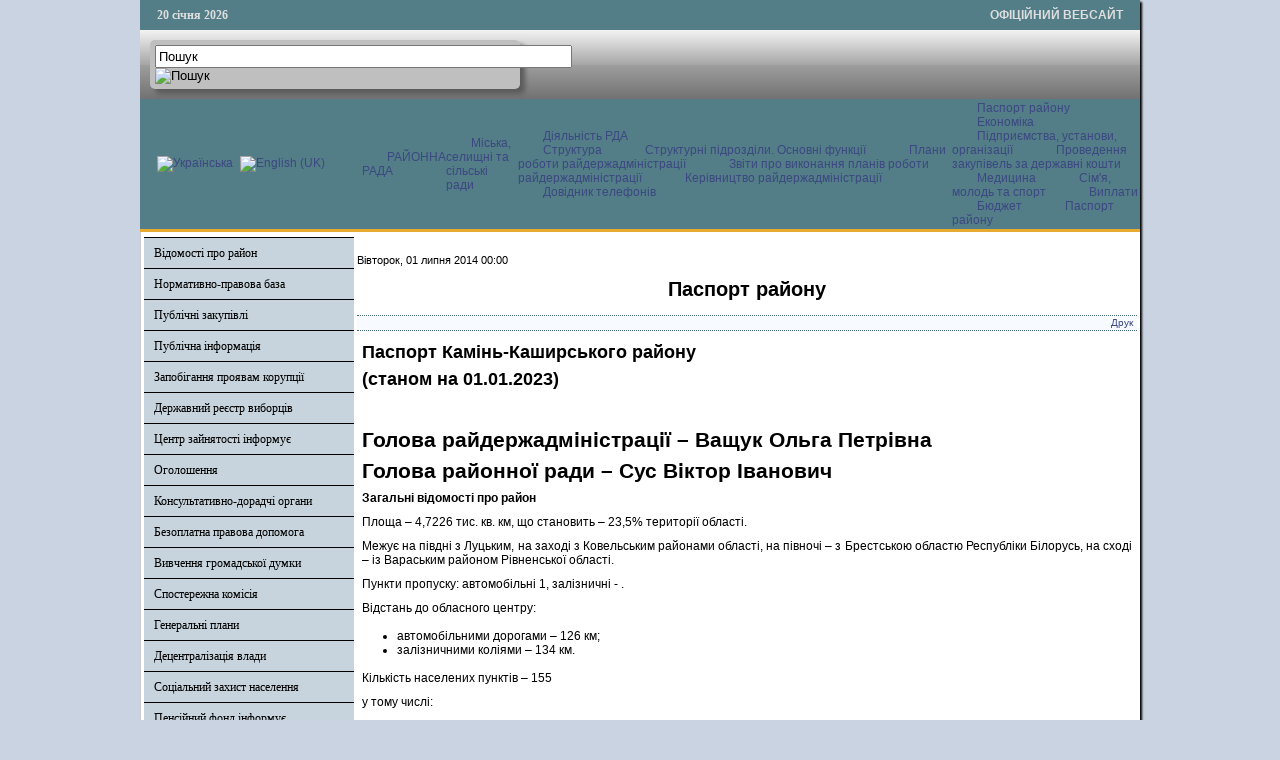

--- FILE ---
content_type: text/html; charset=utf-8
request_url: http://www.kamadm.gov.ua/pasport-raionu/pasport-raionu
body_size: 56843
content:

<!DOCTYPE html PUBLIC "-//W3C//DTD XHTML 1.0 Transitional//EN" "http://www.w3.org/TR/xhtml1/DTD/xhtml1-transitional.dtd">
<html prefix="og: http://ogp.me/ns#" xmlns="http://www.w3.org/1999/xhtml" xml:lang="uk-ua" lang="uk-ua" dir="ltr" >
<head>
      <base href="http://www.kamadm.gov.ua/pasport-raionu/pasport-raionu" />
  <meta http-equiv="content-type" content="text/html; charset=utf-8" />
  <meta name="title" content="Паспорт району" />
  <meta property="og:url" content="http://www.kamadm.gov.ua/pasport-raionu/pasport-raionu" />
  <meta property="og:title" content="Паспорт району" />
  <meta property="og:type" content="article" />
  <meta property="og:description" content="Паспорт Камінь-Каширського району (станом на 01.01.2023) Голова райдержадміністрації – Ващук Ольга Петрівна Голова районної ради – Сус Віктор Іванович..." />
  <meta name="description" content="Паспорт Камінь-Каширського району (станом на 01.01.2023) Голова райдержадміністрації – Ващук Ольга Петрівна Голова районної ради – Сус Віктор Іванович..." />
  <title>Паспорт району</title>
  <link rel="stylesheet" href="/media/k2/assets/css/magnific-popup.css?v2.7.1" type="text/css" />
  <link rel="stylesheet" href="/css/template.css" type="text/css" />
  <link rel="stylesheet" href="/media/mod_languages/css/template.css" type="text/css" />
  <script src="//ajax.googleapis.com/ajax/libs/jquery/1.7/jquery.min.js" type="text/javascript"></script>
  <script src="/media/k2/assets/js/jquery.magnific-popup.min.js?v2.7.1" type="text/javascript"></script>
  <script src="/media/k2/assets/js/k2.frontend.js?v2.7.1&amp;sitepath=/" type="text/javascript"></script>
  <script src="/media/system/js/mootools-core.js" type="text/javascript"></script>
  <script src="/media/system/js/core.js" type="text/javascript"></script>
  <script src="/media/system/js/mootools-more.js" type="text/javascript"></script>
  <script src="/js/ScrollSpy-yui-compressed.js" type="text/javascript"></script>
  <script src="/js/topofthepage.js" type="text/javascript"></script>
  <script src="/js/crawler.js" type="text/javascript"></script>
  <script src="/js/yahoo_2.0.0-b2.js" type="text/javascript"></script>
  <script src="/js/event_2.0.0-b2.js" type="text/javascript"></script>
  <script src="/js/dom_2.0.2-b3.js" type="text/javascript"></script>
  <script src="/js/animation_2.0.0-b3.js" type="text/javascript"></script>
  <script src="/js/script.js" type="text/javascript"></script>
  <script type="text/javascript">
window.plg_system_topofthepage_options = {"buttontext":"\u0414\u043e \u043f\u043e\u0447\u0430\u0442\u043a\u0443 \u0441\u0442\u043e\u0440\u0456\u043d\u043a\u0438","scrollspy":"200","styles":{"opacity":0,"position":"fixed","display":"block","bottom":"0px","right":"0px"},"topalways":false};
function addLoadEvent(func){if(typeof window.addEvent=='function'){window.addEvent('load',function(){func()});}else if(typeof window.onload!='function'){window.onload=func;}else{var oldonload=window.onload;window.onload=function(){if(oldonload){oldonload();}func();}}}addLoadEvent(function(){marqueeInit({uniqueid: 'myimgscrawler-1',style:{'width':'1000px','height':'70px','background':'#C7D4DD'},inc:1,mouse:'pause',direction:'right',valign:'top',moveatleast:1,neutral:50,savedirection:true});});
  </script>
  <link type='text/css' href='http://www.kamadm.gov.ua/modules/mod_swmenufree/styles/menu.css' rel='stylesheet' />
  <script type="text/javascript" src="http://www.kamadm.gov.ua/modules/mod_swmenufree/DropDownMenuX_Packed.js"></script>

    <link rel="stylesheet" href="/css/system.css" type="text/css" />
    <link rel="stylesheet" href="/css/general.css" type="text/css" />    
    <link rel="stylesheet" href="/css/template.css" type="text/css" />
   





<script type="text/javascript">
  var _gaq = _gaq || [];
  _gaq.push(['_setAccount', 'UA-53334742-1']);
  _gaq.push(['_trackPageview']);

  (function() {
    var ga = document.createElement('script'); ga.type = 'text/javascript'; ga.async = true;
    ga.src = ('https:' == document.location.protocol ? 'https://ssl' : 'http://www') + '.google-analytics.com/ga.js';
    var s = document.getElementsByTagName('script')[0]; s.parentNode.insertBefore(ga, s);
  })();
</script>

</head>
<body>
<div id="wrapper">
<table id="top">
<tbody>
<tr>
<td width='150' style="text-align: left;"><span id="date">20 січня 2026</span></td>
<td width='650'>

</td>
<td width='200' style="text-align: right;">
<span id="off">ОФІЦІЙНИЙ ВЕБСАЙТ</span>
</td>
</tr>
</tbody>
</table>
	

		<div id="search">
		
<div id="k2ModuleBox108" class="k2SearchBlock k2LiveSearchBlock">
	<form action="/pasport-raionu/pasport-raionu/itemlist/search" method="get" autocomplete="off" class="k2SearchBlockForm">

		<input type="text" value="Пошук" name="searchword" maxlength="50" size="50" alt="Пошук" class="inputbox" onblur="if(this.value=='') this.value='Пошук';" onfocus="if(this.value=='Пошук') this.value='';" />

						<input type="image" value="Пошук" class="button" onclick="this.form.searchword.focus();" src="/components/com_k2/images/fugue/search.png" />
												<input type="hidden" name="format" value="html" />
		<input type="hidden" name="t" value="" />
		<input type="hidden" name="tpl" value="search" />
					</form>

		<div class="k2LiveSearchResults"></div>
	</div>

	</div>
	
	
	<div>
		<a href="/index.php"  id="logo">
			<img src="/images/logo.jpg" width="1000px" height="152px" alt="" title="" />
		</a>
		<div class="clr"></div>
	</div>
	
	<table class="topnav" border="0" align="center" cellpadding="0" cellspacing="0">
		<tr>
			<td width="220">
					
			<table cellpadding="0" cellspacing="0" class="moduletable">
			<tr>
			<td>
				<div class="mod-languages">

	<ul class="lang-inline">
						<li class="lang-active" dir="ltr">
			<a href="/">
							<img src="/media/mod_languages/images/uk.gif" alt="Українська" title="Українська" />						</a>
			</li>
								<li class="" dir="ltr">
			<a href="/en/">
							<img src="/media/mod_languages/images/en.gif" alt="English (UK)" title="English (UK)" />						</a>
			</li>
				</ul>

</div>
			</td>
		</tr>
		</table>
	
	
				</td>
			<td width="780">
					<div id="nav">		
		<table  id="outertable" align="right" class="outer"><tr><td><div id="outerwrap">
<table cellspacing="0" border="0" cellpadding="0" id="swmenu" class="ddmx"  > 
<tr> 
<td class='item11'> 
<a href="/rayonna-rada" class="item1">РАЙОННА РАДА </a><div class="section" style="border:0 !important;display:none;"></div> 
</td> 
<td class='item11'> 
<a href="/selyshchni-silski-rady" class="item1">Міська, селищні та сільські ради</a><div class="section" style="border:0 !important;display:none;"></div> 
</td> 
<td class='item11'> 
<a href="javascript:void(0);" class="item1">Діяльність РДА </a><div class="section"  ><a href="/diialnist-rda/struktura" class="item2 first"  style="" >Структура</a>
<a href="/diialnist-rda/strukturni-pidrozdily-osnovni-funktsii" class="item2"  style="" >Структурні підрозділи. Основні функції </a>
<a href="/diialnist-rda/plany-roboty-raiderzhadministratsii" class="item2"  style="" >Плани роботи райдержадміністрації</a>
<a href="/diialnist-rda/zvity-pro-vykonannia-planiv-roboty-raiderzhadministratsii" class="item2"  style="" >Звіти про виконання планів роботи райдержадміністрації </a>
<a href="/diialnist-rda/kerivnytstvo-raiderzhadministratsii" class="item2"  style="" >Керівництво райдержадміністрації  </a>
<a href="/diialnist-rda/dovidnyk-telefoniv" class="item2 last"  style="" >Довідник телефонів</a>
</div></td> 
<td class='item11 last'> 
<a href="javascript:void(0);" class="item1 last">Паспорт району </a><div class="section"  ><a href="/pasport-raionu/ekonomika" class="item2 first"  style="" >Економіка</a>
<div class="section"  ><a href="/pasport-raionu/ekonomika/pidpryiemstva-ustanovy-orhanizatsii" class="item2 first"  style="" >Підприємства, установи, організації </a>
<a href="/pasport-raionu/ekonomika/provedennia-zakupivel-za-derzhavni-koshty" class="item2 last"  style="" >Проведення закупівель за державні кошти</a>
</div><a href="/pasport-raionu/medytsyna" class="item2"  style="" >Медицина </a>
<a href="/pasport-raionu/sim-ia-molod-ta-sport" class="item2"  style="" >Сім'я, молодь та спорт </a>
<a href="/pasport-raionu/vyplaty" class="item2"  style="" >Виплати </a>
<a href="/pasport-raionu/biudzhet" class="item2"  style="" >Бюджет </a>
<a href="/pasport-raionu/pasport-raionu" class="item2 last"  style="" >Паспорт району </a>
</div></td> 
</tr> 
</table></div></td></tr></table><hr style="display:block;clear:left;margin:-0.66em 0;visibility:hidden;" /> 
<script type="text/javascript">
<!--
function makemenu(){
var ddmx = new DropDownMenuX('swmenu');
ddmx.type = 'horizontal/left'; 
ddmx.delay.show = 0;
ddmx.iframename = 'ddmx';
ddmx.delay.hide = 304;
ddmx.effect = 'none';
ddmx.position.levelX.left = 0;
ddmx.position.levelX.top = 0;
ddmx.position.level1.left = 0;
ddmx.position.level1.top = 5; 
ddmx.fixIeSelectBoxBug = false;
ddmx.autoposition = false;
ddmx.activesub='' ;
ddmx.init(); 
}
if ( typeof window.addEventListener != "undefined" )
window.addEventListener( "load", makemenu, false );
else if ( typeof window.attachEvent != "undefined" ) { 
window.attachEvent( "onload", makemenu );
}
else {
if ( window.onload != null ) {
var oldOnload = window.onload;
window.onload = function ( e ) { 
oldOnload( e ); 
makemenu() 
} 
}  
else  { 
window.onload = makemenu();
} }
//--> 
</script>  
<script type="text/javascript">
<!--
//-->
</script>

	</div>
				</td>
		</tr>
	</table>
	
	
	
	
<table class="maincontent"  border="0" align="center" cellpadding="0" cellspacing="0">
          <tr>
                              <td valign="top" class="lcol">
                 <div class="leftrow">
                  			<div class="moduletable">
					
<dl class="accordion-menu">
			<dt class="a-m-t"><a  href="/vidomosti-pro-raion">Відомості про район </a></dt>
		<dd class="a-m-d ">
			<div class="bd">
				<ul class="ojaccordionmenu_yaho">
									<li class="oj-accord_li">
						<a  class="" href="/vidomosti-pro-raion/herb-ta-prapor">Герб та прапор</a>
					</li>
									<li class="oj-accord_li">
						<a  class="" href="/vidomosti-pro-raion/istorychna-dovidka">Історична довідка</a>
					</li>
								</ul>
			</div>
		</dd>
				<dt class="a-m-t"><a  href="/">Нормативно-правова база  </a></dt>
		<dd class="a-m-d ">
			<div class="bd">
				<ul class="ojaccordionmenu_yaho">
									<li class="oj-accord_li">
						<a  class="" href="/normatyvno-pravova-baza/rozporiadzhennia-holovy-raiderzhadministratsii">Розпорядження голови райдержадміністрації </a>
					</li>
									<li class="oj-accord_li">
						<a  class="" href="/normatyvno-pravova-baza/poriadok-oskarzhen-rozporiadzhen-holovy-raiderzhadministratsii">Порядок оскаржень розпоряджень голови райдержадміністрації </a>
					</li>
								</ul>
			</div>
		</dd>
				<dt class="a-m-t"><a  href="/rehuliatorna-polityka">Публічні закупівлі</a></dt>
		<dd class="a-m-d ">
			<div class="bd">
				<ul class="ojaccordionmenu_yaho">
									<li class="oj-accord_li">
						<a  class="" href="/rehuliatorna-polityka/reiestr-rehuliatornykh-aktiv">Прозорість і підзвітність</a>
					</li>
								</ul>
			</div>
		</dd>
					<li class="a-m-t"><a  href="/publichna-informatsiia">Публічна інформація</a></li>
						<li class="a-m-t"><a  href="/zapobihannia-proiavam-koruptsii">Запобігання проявам корупції </a></li>
						<li class="a-m-t"><a  href="/derzhavnyi-reiestr-vybortsiv">Державний реєстр виборців</a></li>
						<li class="a-m-t"><a  href="/zanyatist">Центр зайнятості інформує</a></li>
						<li class="a-m-t"><a  href="/oholoshennia">Оголошення</a></li>
						<li class="a-m-t"><a  href="/hromadska-rada">Консультативно-дорадчі органи</a></li>
					<dt class="a-m-t"><a  href="/upravlinnia-iustytsii-informuie">Безоплатна правова допомога</a></dt>
		<dd class="a-m-d ">
			<div class="bd">
				<ul class="ojaccordionmenu_yaho">
									<li class="oj-accord_li">
						<a  class="" href="/upravlinnia-iustytsii-informuie/upravlinnia-iustytsii-informuie">Управління юстиції інформує</a>
					</li>
									<li class="oj-accord_li">
						<a  class="" href="/upravlinnia-iustytsii-informuie/bezoplatna-pervynna-pravova-dopomoha">Безоплатна первинна правова допомога</a>
					</li>
								</ul>
			</div>
		</dd>
					<li class="a-m-t"><a  href="https://docs.google.com/forms/d/1KX4MXJL-x_mvshLHvcmbK7eiTHyCDCeVYnz1LJNoVcg/viewform?c=0&w=1">Вивчення громадської думки </a></li>
						<li class="a-m-t"><a  href="/pravove-zabezpechennia">Спостережна комісія</a></li>
						<li class="a-m-t"><a  href="/heneralni-plany">Генеральні плани</a></li>
						<li class="a-m-t"><a  href="/obhovorennya-zmin-do-konstytutsiyi-ukrayiny">Децентралізація влади</a></li>
						<li class="a-m-t"><a  href="/sotsialnyi-naselennia">Соціальний захист населення</a></li>
						<li class="a-m-t"><a  href="/pensiinyi-fond-informuie">Пенсійний фонд інформує</a></li>
						<li class="a-m-t"><a  href="/ochyshchennia-vlady">Очищення влади</a></li>
						<li class="a-m-t"><a  href="/zvernennia-hromadian">Звернення громадян</a></li>
						<li class="a-m-t"><a  href="/mistobudivni-umovy-ta-obmezhennia">Містобудівні умови та обмеження</a></li>
						<li class="a-m-t"><a  href="/covid-19">Інформація для ВПО</a></li>
			</dl>		</div>
			<div class="moduletable_cal">
					<h3>АРХІВ НОВИН</h3>
					
<div id="k2ModuleBox92" class="k2CalendarBlock _cal">
	<table class="calendar">
<tr>
<td class="calendarNavMonthPrev"><a class="calendarNavLink" href="/index.php?option=com_k2&amp;view=itemlist&amp;task=calendar&amp;month=12&amp;year=2025&amp;catid=24&amp;Itemid=294">&laquo;</a></td>
<td class="calendarCurrentMonth" colspan="5">Січень 2026</td>
<td class="calendarNavMonthNext"><a class="calendarNavLink" href="/index.php?option=com_k2&amp;view=itemlist&amp;task=calendar&amp;month=2&amp;year=2026&amp;catid=24&amp;Itemid=294">&raquo;</a></td>
</tr>
<tr>
<td class="calendarDayName" style="width:14%">Пн</td>
<td class="calendarDayName" style="width:14%">Вт</td>
<td class="calendarDayName" style="width:14%">Ср</td>
<td class="calendarDayName" style="width:14%">Чт</td>
<td class="calendarDayName" style="width:14%">Пт</td>
<td class="calendarDayName" style="width:14%">Сб</td>
<td class="calendarDayName" style="width:14%">Нд</td>
</tr>
<tr>
<td class="calendarDateEmpty">&nbsp;</td>
<td class="calendarDateEmpty">&nbsp;</td>
<td class="calendarDateEmpty">&nbsp;</td>
<td class="calendarDateLinked"><a href="/pasport-raionu/pasport-raionu/itemlist/date/2026/1/1?catid=24">1</a></td>
<td class="calendarDateLinked"><a href="/pasport-raionu/pasport-raionu/itemlist/date/2026/1/2?catid=24">2</a></td>
<td class="calendarDateLinked"><a href="/pasport-raionu/pasport-raionu/itemlist/date/2026/1/3?catid=24">3</a></td>
<td class="calendarDateLinked"><a href="/pasport-raionu/pasport-raionu/itemlist/date/2026/1/4?catid=24">4</a></td>
</tr>
<tr>
<td class="calendarDateLinked"><a href="/pasport-raionu/pasport-raionu/itemlist/date/2026/1/5?catid=24">5</a></td>
<td class="calendarDateLinked"><a href="/pasport-raionu/pasport-raionu/itemlist/date/2026/1/6?catid=24">6</a></td>
<td class="calendarDateLinked"><a href="/pasport-raionu/pasport-raionu/itemlist/date/2026/1/7?catid=24">7</a></td>
<td class="calendarDateLinked"><a href="/pasport-raionu/pasport-raionu/itemlist/date/2026/1/8?catid=24">8</a></td>
<td class="calendarDateLinked"><a href="/pasport-raionu/pasport-raionu/itemlist/date/2026/1/9?catid=24">9</a></td>
<td class="calendarDate">10</td>
<td class="calendarDateLinked"><a href="/pasport-raionu/pasport-raionu/itemlist/date/2026/1/11?catid=24">11</a></td>
</tr>
<tr>
<td class="calendarDateLinked"><a href="/pasport-raionu/pasport-raionu/itemlist/date/2026/1/12?catid=24">12</a></td>
<td class="calendarDateLinked"><a href="/pasport-raionu/pasport-raionu/itemlist/date/2026/1/13?catid=24">13</a></td>
<td class="calendarDateLinked"><a href="/pasport-raionu/pasport-raionu/itemlist/date/2026/1/14?catid=24">14</a></td>
<td class="calendarDateLinked"><a href="/pasport-raionu/pasport-raionu/itemlist/date/2026/1/15?catid=24">15</a></td>
<td class="calendarDateLinked"><a href="/pasport-raionu/pasport-raionu/itemlist/date/2026/1/16?catid=24">16</a></td>
<td class="calendarDateLinked"><a href="/pasport-raionu/pasport-raionu/itemlist/date/2026/1/17?catid=24">17</a></td>
<td class="calendarDateLinked"><a href="/pasport-raionu/pasport-raionu/itemlist/date/2026/1/18?catid=24">18</a></td>
</tr>
<tr>
<td class="calendarDateLinked"><a href="/pasport-raionu/pasport-raionu/itemlist/date/2026/1/19?catid=24">19</a></td>
<td class="calendarTodayLinked"><a href="/pasport-raionu/pasport-raionu/itemlist/date/2026/1/20?catid=24">20</a></td>
<td class="calendarDate">21</td>
<td class="calendarDate">22</td>
<td class="calendarDate">23</td>
<td class="calendarDate">24</td>
<td class="calendarDate">25</td>
</tr>
<tr>
<td class="calendarDate">26</td>
<td class="calendarDate">27</td>
<td class="calendarDate">28</td>
<td class="calendarDate">29</td>
<td class="calendarDate">30</td>
<td class="calendarDate">31</td>
<td class="calendarDateEmpty">&nbsp;</td>
</tr>
</table>
	<div class="clr"></div>
</div>
		</div>
			<div class="moduletable">
					
<div id="k2ModuleBox94" class="k2LoginBlock">
	<form action="/pasport-raionu/pasport-raionu" method="post" name="login" id="form-login">
		
	  <fieldset class="input">
	    <p id="form-login-username">
	      <label for="modlgn_username">Логін</label>
	      <input id="modlgn_username" type="text" name="username" class="inputbox" size="18" />
	    </p>
	    <p id="form-login-password">
	      <label for="modlgn_passwd">Пароль</label>
	      <input id="modlgn_passwd" type="password" name="password" class="inputbox" size="18" />
	    </p>
	    	    <p id="form-login-remember">
	      <label for="modlgn_remember">Залишатися на сайті</label>
	      <input id="modlgn_remember" type="checkbox" name="remember" class="inputbox" value="yes" />
	    </p>
	    
	    <input type="submit" name="Submit" class="button" value="Вхід" />
	  </fieldset>

	  <ul>
	    <li><a href="/zareiestruvatysia?view=reset">Забули пароль?</a></li>
	    <li><a href="/zareiestruvatysia?view=remind">Забули логін?</a></li>
	    	  </ul>

	  
	  <input type="hidden" name="option" value="com_users" />
	  <input type="hidden" name="task" value="user.login" />
	  <input type="hidden" name="return" value="aW5kZXgucGhwP0l0ZW1pZD0zMjc=" />
	  <input type="hidden" name="c24d797efd759c5307425a83546d717b" value="1" />	</form>
</div>
		</div>
			<div class="moduletable">
					

<div class="custom"  >
	<p><a href="https://howareu.com/" target="_blank" rel="noopener noreferrer"><img src="/photos/tu_yak.jpg" alt="tu yak" width="200" height="200" style="margin: 5px auto; display: block;" /></a></p></div>
		</div>
	                  
                 </div>
             </td>
<td class="bgline" ><img  src="/images/px.gif" alt="" width="7" border="0"/></td>
       
	
			  <td valign="top"  width="100%" >	
	
		<table width="100%"  border="0" cellspacing="0" cellpadding="0" style="border-top: 5px solid #ffffff;">


<div id="system-message-container">
</div>





         


<tr align="left" valign="top">
<td colspan="3" style="border-top: 3px solid #ffffff; padding: 3px;">
<div class="main">



<!-- Start K2 Item Layout -->
<span id="startOfPageId5"></span>

<div id="k2Container" class="itemView">

	<!-- Plugins: BeforeDisplay -->
	
	<!-- K2 Plugins: K2BeforeDisplay -->
	
	<div class="itemHeader">

		<!-- Date created -->
	<span class="itemDateCreated">
		Вівторок, 01 липня 2014 00:00	</span>
	
		<!-- Item title -->
	<h2 class="itemTitle">
		
		Паспорт району
			</h2>
	
	
	</div>

	<!-- Plugins: AfterDisplayTitle -->
	
	<!-- K2 Plugins: K2AfterDisplayTitle -->
	
		<div class="itemToolbar">
		<ul>
			
						<!-- Print Button -->
			<li>
				<a class="itemPrintLink" rel="nofollow" href="/pasport-raionu/pasport-raionu?tmpl=component&amp;print=1" onclick="window.open(this.href,'printWindow','width=900,height=600,location=no,menubar=no,resizable=yes,scrollbars=yes'); return false;">
					<span>Друк</span>
				</a>
			</li>
			
			
			
			
			
					</ul>
		<div class="clr"></div>
	</div>
	
	
	<div class="itemBody">

		<!-- Plugins: BeforeDisplayContent -->
		
		<!-- K2 Plugins: K2BeforeDisplayContent -->
		
		
		
		
				<!-- Item fulltext -->
		<div class="itemFullText">
			<h2>Паспорт Камінь-Каширського району</h2>
<h2>(станом на 01.01.2023)</h2>
<h1> </h1>
<h1>Голова райдержадміністрації – Ващук Ольга Петрівна</h1>
<h1>Голова районної ради – Сус Віктор Іванович</h1>
<p><strong>Загальні відомості</strong><strong> про район</strong></p>
<p>Площа – 4,7226 тис. кв. км, що становить – 23,5% території області.</p>
<p>Межує на півдні з Луцьким, на заході з Ковельським районами області, на півночі – з Брестською областю Республіки Білорусь, на сході – із Вараським районом Рівненської області.</p>
<p>Пункти пропуску: автомобільні 1, залізничні - .</p>
<p>Відстань до обласного центру:</p>
<ul>
<li>автомобільними дорогами – 126 км;</li>
<li>залізничними коліями – 134 км.</li>
</ul>
<p>Кількість населених пунктів – 155                                                                   </p>
<p>у тому числі:</p>
<p>   міст – 1                                                                                             </p>
<p>   селищ – 2                                                                 </p>
<p>   сіл – 152.                                                    </p>
<p>Кількість територіальних громад – 5</p>
<p>у тому числі:</p>
<p>   міських – 1</p>
<p>   селищних – 2</p>
<p>   сільських – 2.</p>
<p>Кількість старостинських округів – 49.</p>
<p>Чисельність населення станом на 01.01.2022 (постійне) – 131,563 тис. чол.</p>
<p><strong>Природні ресурси</strong></p>
<p>Кількість водних об’єктів:</p>
<p>   річки – 52,</p>
<p>   озера – 56,</p>
<p>   водосховища – 5,</p>
<p>   ставки – 54.</p>
<p>Структура земельного фонду:</p>
<p>   забудовані землі – 9509 га (що становить 2 % від загальної площі району),</p>
<p>   сільськогосподарські – 155931 га (33%),</p>
<p>   лісовкриті – 252837 га (53%),</p>
<p>   заболочені – 50810 га (11%),</p>
<p>   меліоровані – 89490 га (19%),</p>
<p>   інші – 6057 га (1%).</p>
<p>Корисні копалини (подати перелік: назва родовища та корисної копалини):</p>
<p>пісок, торф, сапропель, сіра глина, біла глина, бурштин</p>
<ul>
<li>розвідані родовища:</li>
</ul>
<p>сапропелеві відклади на 15 озерах : Сірче , Заболотське, Наболотське, Святе, Сошичне, Добре, Мочулине, Карасине, Качинське, Озюрко, Лука, Свиринець, Скоморь’є, Лісне, Охнич;</p>
<ul>
<li>родовища, що експлуатуються:</li>
</ul>
<p>родовище «Засвіття Ситнелюк», промислова розробка родовищ торфу, видобуток здійснює ДП «Волиньторф», спеціальний дозвіл на користування надрами № 785 від 13.02.1997р. дійсний до 13.02.2035р., в розробці;</p>
<p>родовище «Сойне», промислова розробка родовищ торфу, видобуток здійснює ДП «Волиньторф», спеціальний дозвіл на користування надрами № 810 від 04.03.1997р.дійсний до 04.03.2036р., в розробці;</p>
<p>родовище «Маневицьке - 1», бурштин, КП «Волиньприродресурс»    Волинської обласної ради, № 6172 від 02.02.2017р., дійсний до 02.02.2037р., розробка не проводиться;</p>
<p>родовище «Маневицьке - 2», бурштин, КП «Волиньприродресурс» Волинської обласної ради, № 6173 від 02.02.2017р., дійсний до 02.02.2037р., розробка не проводиться.</p>
<p>родовище Велике Болото, розробка родовищ торфу, КП «Волиньприродресурс» Волинської обласної ради, № 6176 від 02.02.2017р., дійсний до 02.02.2037р., дійсний;  </p>
<p>родовище Коза-Березина, розробка родовищ торфу, КП «Волиньприродресурс» Волинської обласної ради,  № 6177 від 02.02.2017р., дійсний до 02.02.2037р., дійсний, не розробляється;</p>
<p> родовище - Велике Багно, розробка родовищ торфу, КП    «Волиньприродресурс» Волинської обласної ради,  № 6178 від 02.02.2017р., дійсний до 02.02.2037р., дійсний, не розробляється.</p>
<p>Площа територій та об’єктів природно-заповідного фонду – 69235,15 га.</p>
<p><strong>Економічний потенціал</strong></p>
<p><strong><em>Сільське господарство</em></strong><em> (зазначити спеціалізацію/особливості району)</em></p>
<p>Кількість підприємств 33:</p>
<p>у тому числі</p>
<p>   ТОВ – 3,</p>
<p>   ПП – 2,</p>
<p>   ФГ – 10,</p>
<p>   ФОП-СФГ – 6.</p>
<p>Кількість кооперативів – 12.</p>
<p>Кількість особистих селянських господарств 34,7 тис.</p>
<p>Кількість суб’єктів господарювання, які займаються органічним виробництвом – ___ .</p>
<p>Площа сільськогосподарських угідь – 151424,11 га,</p>
<p>в тому числі</p>
<p>   рілля – 78212,78 га,</p>
<p>   сіножаті – 34513,71 га,</p>
<p>   пасовища – 37649,37 га,</p>
<p>   багаторічні насадження – 1048,25 га.</p>
<p><strong><em>Промисловість</em></strong> <em>(зазначити спеціалізацію/особливості району)</em></p>
<p><strong><em> </em></strong></p>
<p><strong><em> </em></strong></p>
<p><strong><em>Перелік найбільших промислових підприємств:</em></strong></p>
<table style="width: 98%;">
<tbody>
<tr>
<td style="width: 41%;">
<p><em> </em></p>
<p><em>Назва підприємства</em></p>
<p><em> </em></p>
</td>
<td style="width: 34%;">
<p><em>Спеціалізація</em></p>
</td>
<td style="width: 23%;">
<p><em>ПІБ керівника</em></p>
</td>
</tr>
<tr>
<td style="width: 41%;">
<p><em>Філія „Камінь-Каширське лісове господарство” </em></p>
<p><em> </em></p>
</td>
<td style="width: 34%;">
<p><em>Продукція лісозаготівель, деревообробки</em></p>
</td>
<td style="width: 23%;">
<p><em>Корецький Володимир Іванович</em></p>
</td>
</tr>
<tr>
<td style="width: 41%;">
<p><em>ТОВ „ДОФ-АРБО” </em></p>
<p><em>м. К-Каширський,</em></p>
<p><em> </em></p>
</td>
<td style="width: 34%;">
<p><em>Обробка деревини</em></p>
<p><em>та виробництва виробів з неї</em></p>
</td>
<td style="width: 23%;">
<p><em>Бусько Анатолій Федорович</em></p>
</td>
</tr>
<tr>
<td style="width: 41%;">
<p><em>ТОВ «Волинь ресурс 2016»</em></p>
<p><em> </em></p>
</td>
<td style="width: 34%;">
<p><em>Виробництво інших виробів із дерева</em></p>
</td>
<td style="width: 23%;">
<p><em>Баранчук Валентин Васильович</em></p>
</td>
</tr>
<tr>
<td style="width: 41%;">
<p><em>Філія «Любешівське</em></p>
<p><em>лісомисливське</em></p>
<p><em>господарство» </em></p>
</td>
<td style="width: 34%;">
<p><em>Продукція лісозаготівель, деревообробки</em></p>
</td>
<td style="width: 23%;">
<p><em>Павляшик Олег Валентинович</em></p>
</td>
</tr>
<tr>
<td style="width: 41%;">
<p><em>ТОВ «Сосна»</em></p>
<p><em> </em></p>
</td>
<td style="width: 34%;">
<p><em>виробництво м’яса</em></p>
</td>
<td style="width: 23%;">
<p><em>Питель Сергій Юхимович</em></p>
</td>
</tr>
<tr>
<td style="width: 41%;">
<p><em>Державне підприємство «Волиньторф»</em></p>
</td>
<td style="width: 34%;">
<p><em>Видобуток торфу, виробництво продуктів нафтоперероблення</em></p>
</td>
<td style="width: 23%;">
<p><em>Киричик Іван Миронович</em></p>
</td>
</tr>
<tr>
<td style="width: 41%;">
<p><em>Державне підприємство «Підприємство  ДКВС України</em></p>
<p><em>(№ 42)»</em></p>
</td>
<td style="width: 34%;">
<p><em>Виробництво меблів</em></p>
</td>
<td style="width: 23%;">
<p><em>Борис Дмитро Омелянович</em></p>
</td>
</tr>
<tr>
<td style="width: 41%;">
<p><em>Філія  «Маневицьке лісове господарство»</em></p>
<p><em> </em></p>
</td>
<td style="width: 34%;">
<p><em>Лісівництво та інша діяльність у лісовому господарстві</em></p>
</td>
<td style="width: 23%;">
<p><em>Радіон Володимир Олександрович</em></p>
</td>
</tr>
<tr>
<td style="width: 41%;">
<p><em>Філія «Городоць</em><em>ке лісове господарство»</em></p>
<p><em> </em></p>
</td>
<td style="width: 34%;">
<p><em>Лісівництво та інша діяльність у лісовому господарстві</em></p>
</td>
<td style="width: 23%;">
<p><em>Онищук Олександр Афонійович</em></p>
</td>
</tr>
</tbody>
</table>
<p>                               </p>
<p><strong>Доступ до послуг органів публічної влади</strong></p>
<p>Кількість центрів надання адміністративних послуг – 4.</p>
<p>         </p>
<p><strong>Освіта</strong> <em>(зазначити кількість закладів)</em></p>
<p>Заклади вищої освіти – -.</p>
<p>Заклади фахової передвищої освіти – 1.</p>
<p>Заклади професійної (професійно-технічної) освіти – 1.</p>
<p>Заклади загальної середньої освіти (початкові школи, гімназії, ліцеї) – 91.</p>
<p>Заклади дошкільної освіти – 67.</p>
<p>Заклади позашкільної освіти (будинки дитячої творчості/школяра, станції туристів/техніків, екологічні центри, малі академії наук) – 5.</p>
<p>Інклюзивно-ресурсні центри – 4.</p>
<p>Центри професійного розвитку педагогічних працівників – 3.                                                           </p>
<h1>Охорона здоров’я <em>(зазначити кількість закладів)</em></h1>
<h1>Лікарні – 3 .</h1>
<h1>Центри первинної медико-санітарної допомоги – 4.</h1>
<h1>Амбулаторії загальної практики сімейної медицини – 19.</h1>
<h1>Фельдшерсько-акушерські пункти (пункт тимчасового базування) – 80.</h1>
<h1> </h1>
<h1>Соціальний захист населення <em>(зазначити кількість закладів)</em></h1>
<h1>Комунальні надавачі/заклади соцпослуг – 4.</h1>
<h1>Недержавні надавачі послуг – -.</h1>
<h1>Благодійні фонди –7.</h1>
<h1> </h1>
<h1>Культура <em>(зазначити кількість закладів)</em></h1>
<h1>Музеї – 3 .</h1>
<h1>Бібліотеки – 102.</h1>
<h1>Установи клубного типу 114.</h1>
<h1>Мистецькі школи – 4.</h1>
<h1>Кінотеатри – - .</h1>
<h5> </h5>
<h1>Спорт та молодь <em>(зазначити кількість закладів)</em></h1>
<h1>Спортивні школи – 3.</h1>
<h1>Центри фізичного здоров’я населення «Спорт для всіх» – 1.</h1>
<h1>Молодіжні центри – 2.</h1>
<h1> </h1>
<h1> </h1>
<h1>Релігійна ситуація</h1>
<ol>
<li>Українська Православна Церква – 107 храмів.</li>
<li>Православна церква України – 18 храмів.</li>
<li>Євангельські християни - баптисти – 14 релігійних громад.</li>
<li>Незалежна громада Євангельських християн-баптистів – 4 релігійні громади.</li>
<li>Християни віри євангельської-п’ятидесятники – 49 релігійних громад.</li>
<li>Адвентисти сьомого дня – 3 релігійні громади.</li>
<li>Свідки Єгови – 3 релігійні громади.</li>
<li>Римо-католицька церква – 3 храми.</li>
<li>Церква Назарянина – 2 громади.</li>
</ol>
<h1> </h1>
<h1>Найактивніші громадські організації <em>(назва, керівник</em><em>)</em></h1>
<h1>1.     Громадська організація ветеранів АТО «Побратим» – Андрій Чурак.</h1>
<h1>2.     Воїни антитерористичної операції Любешівщини – Юрій Фесик.</h1>
<h1>3.     ГО «Маневицька районна організація ветеранів антитерористичної операції на Сході України» – Андрій Яцина</h1>
<h1>4.     Районне громадське об’єднання «Спілка Чорнобиль» – Лідія Бажинова.</h1>
<ol start="5">
<li>Маневицька районна добровільна громадська організація «Спілка Чорнобиль» – Григорій Бас.</li>
</ol>
<h1>6.     Районна спілка воїнів-афганців – Віктор Веремейчик.</h1>
<ol start="7">
<li>Районна організація Товариства Червоного Хреста – Лідія Банзерук.</li>
</ol>
<h1>8.     ВФСТ „Колос” – Руслан Бобко.</h1>
<ol start="9">
<li>Громадська організація осіб з інвалідністю «Довіра» – Наталія Шишолік.</li>
<li>Маневицька районна організація ветеранів війни і праці – Дмитро Фальковський.</li>
</ol>
<h1><em> </em></h1>
<h1>Найактивніші політичні сили<em> (назва, керівник)</em></h1>
<h1>1.      «Слуга Народу» – Анатолій Шевчик.</h1>
<h1>2.     «За майбутнє» – Ірина Констанкевич.</h1>
<h1>3.     ВО «Батьківщина» – Сергій Дмитрук.</h1>
<h1>4.     «Європейська Солідарність» – Інна Бігун.</h1>
<h1>5.     Українська Народна партія – Юрій Лук’янчук.</h1>
<h1>6.     «Аграрна партія України» – Ганна Бегаль.</h1>
<h1>7.     ВО «Свобода» – Руслан Бобко.</h1>
<h1><em>8.     </em>«Сила і честь» – Юрій Каденчук.</h1>
<h1><em> </em></h1>
<h1>Впливові люди<em> (ПІБ, місце роботи) </em></h1>
<ol>
<li>Бусько Анатолій Федорович – депутат Волинської обласної ради.</li>
<li>Філюк Анатолій Миколайович – депутат Волинської обласної ради.</li>
<li>Ніщик Сергій Анатолійович – депутат Волинської обласної ради.</li>
<li>Кирда Людмила Федорівна – депутат Волинської обласної ради.</li>
<li>Киричик Іван Миронович – депутат Волинської обласної ради.</li>
<li>Сус Віктор Іванович – голова районної ради.</li>
<li>Ващук Ольга Петрівна – голова Камінь-Каширської районної державної адміністрації.</li>
<li>Михалік Олександр Юрійович – перший заступник голови Камінь-Каширської районної державної адміністрації.</li>
<li>Куницький Юрій Степанович – заступник голови Камінь-Каширської районної державної адміністрації.</li>
<li>Подерня-Масюк Юлія Андріївна - заступник голови Камінь-Каширської районної державної адміністрації.</li>
<li>Пась Віктор Іванович – Камінь-Каширський міський голова.</li>
<li>Кух Олег Іванович - Любешівський селищний голова.</li>
<li>Гаврилюк Олександр Оксентійович – Маневицький селищний голова.</li>
<li>Волосюк Ігор Васильович – Сошичненський сільський голова.</li>
<li>Терещенко Ігор Ілліч – Прилісненський сільський голова.</li>
<li>Грицай Олександр Анатолійович – директор державного підприємства «СЛАП «Камінь-Каширськагроліс».</li>
<li>Корецький Володимир Іванович – директор державного підприємства «Камінь-Каширське лісове господарство».</li>
<li>Яцина Андрій Мар’янович – голова ГО «Маневицька  районна організація  ветеранів антитерористичної операції на Сході України», директор державного підприємства «Поліське лісове господарство», депутат селищної ради.</li>
<li>Радіон Володимир Олександрович – директор державного підприємства «Маневицьке лісове господарство».</li>
<li>Онищук Олександр Афонійович – директор державного підприємства «Городоцьке лісове господарство».</li>
<li>Павляшик Олег Валентинович – директор державного підприємства  «Любешівське лісомисливське господарство».</li>
<li>Фесик Володимир Григорович – директор державного підприємства «СЛАП «Любешівагроліс».</li>
<li>Єфімова Тетяна Михайлівна – Заслужений працівник в сфері послуг України, голова правління Камінь-Каширської районної спілки споживчих товариств.</li>
<li>Соловей Валерій Васильович – Заслужений лікар України, завідувач хірургічним відділенням комунального некомерційного підприємства «Камінь-Каширська центральна районна лікарня» Камінь-Каширської міської ради.</li>
<li>Борисюк Степан Юхимович – Заслужений працівник фізичної культури та спорту України.</li>
<li>Бегаль Олег Петрович – директор комунального некомерційного  підприємства «Маневицька багатопрофільна лікарня», депутат селищної ради.</li>
<li>Самчук Тетяна Миколаївна – директор комунального підприємства «Маневицький районний центр первинної медико-санітарної допомоги», депутат районної ради.</li>
<li>Корець Василь Трохимович – депутат районної ради.</li>
<li>Кравчук Петро Авксентійович – почесний громадянин селища Любешів.</li>
<li>Шоломицький Юрій Францович – директор ТзОВ «Любешівагро».</li>
<li>Чикида Марія Тимофіївна – керівник партійної організації «Аграрна партія України».</li>
<li>Бас Григорій Павлович – голова Маневицької районної добровільної  організації «Спілка Чорнобиль», директор територіального центру соціального обслуговування (надання соціальних послуг) Маневицької селищної ради.</li>
<li>Шишолік Наталія Володимирівна – голова громадської організації осіб з  інвалідністю  «Довіра».</li>
<li>Фальковський Дмитро Лукич – голова Маневицької районної організації ветеранів війни і праці.</li>
<li>Мицько Володимир Дмитрович – протоієрей, декан Камінь-Каширського району.</li>
<li>Шкара Анатолій Іванович – благочинний Люб’язівської округи УПЦ.</li>
<li>Поліщук Георгій Григорович – благочинний Любешівської округи УПЦ.</li>
<li>Устимчук Юрій Васильович – благочинний ПЦУ, митрофорний протоієрей благочинний Любешівського округу Православної церкви України.</li>
<li>Протоієрей Сергій Шемчук – настоятель Святовоскресенського храму смт Маневичі.</li>
<li>Отець Михайло Мельничук – настоятель храму мучениць Віри, Надії, Любові та  матері їх Софії (смт Маневичі) ПЦУ.</li>
</ol>
<h1>Цікаві відомості/факти про район</h1>
<h1>1196 рік – перша літописна згадка про Камінь-Каширський .</h1>
<h1>1940 рік – Камінь-Каширський став районним центром утвореного однойменного району.</h1>
<h1><em>Згідно з постановою Верховної Ради України від 17 липня 2020 року «Про утворення та ліквідацію районів» утворений Камінь-Каширський район з адміністративним центром у місті Камені-Каширському у складі територій Камінь-Каширської міської, Любешівської селищної, Маневицької селищної, Прилісненської сільської, Сошичненської сільської територіальних громад, затверджених Кабінетом Міністрів України.</em></h1>
<p>1484 рік<strong> – </strong>перша писемна згадка про Любешів.</p>
<p>1940 рік<strong> – </strong>утворено Любешівський район Волинської.</p>
<p>2017 рік – утворення Любешівської територіальної громади.</p>
<p>1100 рік – перша літописна згадка про населені пункти Маневиччини.</p>
<p>1940 рік<strong> – </strong>утворено Маневицький район Волинської області.</p>
<h1>1992 рік – Маневичі зустріло своє перше століття.</h1>
<h1> </h1>
<h1>Проблемні питання та пропозиції їх вирішення (2-3 проблеми)</h1>
<ol>
<li>Ремонт доріг в районному центрі і селах району.</li>
<li>Потреба у електрифікації новозбудованих вулиць в населених пунктах району.</li>
<li>Покращення водопостачання міста Камінь-Каширський.</li>
<li>Оновлення системи водовідведення і каналізації міста Камінь-Каширський.</li>
<li>Завершення будівництва школи в селі Стобихівка Камінь-Каширського району. </li>
<li>Реконструкція дитячого навчального закладу в с. Бузаки, Камінь-Каширського району.</li>
<li>Створення відділення гемодіалізу при Комунальному некомерційному підприємстві «Любешівська багатопрофільна лікарня» Любешівської селищної ради».</li>
<li>Капітальний ремонт частини існуючого внутрішнього приміщення другого поверху Бірківського закладу дошкільної освіти «Ясла-садок «Сонечко» на вул. Поліська, 69 села Бірки Камінь-Каширського району.</li>
<li>Капітальний ремонт частини покрівлі філії Центру культури та дозвілля Любешівської селищної ради на вул. Малієвського, 89 села Залаззя Камінь-Каширського району.</li>
</ol>
<p> </p>		</div>
		
		
		<div class="clr"></div>

		
				<div class="itemContentFooter">

						<!-- Item Hits -->
			<span class="itemHits">
				Переглядів <b>26668</b> 			</span>
			
						<!-- Item date modified -->
			<span class="itemDateModified">
				Останнє редагування П'ятниця, 24 березня 2023 10:46			</span>
			
			<div class="clr"></div>
		</div>
		
		<!-- Plugins: AfterDisplayContent -->
		
		<!-- K2 Plugins: K2AfterDisplayContent -->
		
		<div class="clr"></div>

	</div>

	
		<div class="itemLinks">

		
		
		
		<div class="clr"></div>
	</div>
	
	
	
	
	
	<div class="clr"></div>

	
	
	
	<!-- Plugins: AfterDisplay -->
	
	<!-- K2 Plugins: K2AfterDisplay -->
	
	
	
		<div class="itemBackToTop">
		<a class="k2Anchor" href="/pasport-raionu/pasport-raionu#startOfPageId5">
			вгору 		</a>
	</div>
	
	<div class="clr"></div>

</div>
<!-- End K2 Item Layout -->

<!-- JoomlaWorks "K2" (v2.7.1) | Learn more about K2 at http://getk2.org -->



</div>
</td>
          
</tr>

 



  </table>
				</td>
		
		<td class="bgnoright" ><img  src="/images/px.gif" alt="" width="4" border="0"/></td>
	</tr>
</table> 
		
		
		

	
		
	<table id="develop" >
		<tbody>
		<tr>
			<td style="width: 50%;">
				<div>Розробка: Відділ інформаційних технологій</br>апарату Волинської облдержадміністрації</div>				
			</td>
			<td style="width: 50%; margin-left: 60px;" align="right">
				<div>Інформаційне наповнення: </br>Камінь-Каширська районна державна адміністрація</div>				
			</td>
		</tr>
		</tbody>
	</table>

		<div id="crawler">
				<div class="moduletable">
					
<div class="ic_marquee" id="myimgscrawler-1">
	<a href="http://www.president.gov.ua/" target="_blank"><img src="/files/ban2/1.png" alt="" style="margin-left:10px" width="110" height="55" /></a><a href="http://www.kmu.gov.ua" target="_blank"><img src="/files/ban2/2.png" alt="" style="margin-left:10px" width="110" height="55" /></a><a href="http://www.rada.gov.ua/" target="_blank"><img src="/files/ban2/3.jpg" alt="" style="margin-left:10px" width="110" height="55" /></a><a href="http://www.president.gov.ua/news/?cat=34/" target="_blank"><img src="/files/ban2/4.jpg" alt="" style="margin-left:10px" width="110" height="55" /></a><a href="http://volynrada.gov.ua/" target="_blank"><img src="/files/ban2/5.png" alt="" style="margin-left:10px" width="110" height="55" /></a><a href="http://voladm.gov.ua/" target="_blank"><img src="/files/ban2/5_1.jpg" alt="" style="margin-left:10px" width="110" height="55" /></a><a href="http://www.vl-sta.gov.ua/" target="_blank"><img src="/files/ban2/6.jpg" alt="" style="margin-left:10px" width="110" height="55" /></a><a href="http://www.kmu.gov.ua/control/uk/publish/article?art_id=244209261&cat_id=244209257" target="_blank"><img src="/files/ban2/7.png" alt="" style="margin-left:10px" width="110" height="55" /></a><a href="http://www.drv.gov.ua/portal/!cm_core.cm_index" target="_blank"><img src="/files/ban2/7_1.jpg" alt="" style="margin-left:10px" width="110" height="55" /></a><a href="http://www.municipal.gov.ua/" target="_blank"><img src="/files/ban2/8.jpg" alt="" style="margin-left:10px" width="110" height="55" /></a><a href="http://www.ukrproject.gov.ua/project/nove-zhittya" target="_blank"><img src="/files/ban2/9.jpg" alt="" style="margin-left:10px" width="110" height="55" /></a><a href="http://minregion.gov.ua/index.php?option=com_content&view=article&id=8:guestbook&catid=39:all&Itemid=47" target="_blank"><img src="/files/ban2/9_1.png" alt="" style="margin-left:10px" width="110" height="55" /></a><a href="http://agrex.gov.ua/" target="_blank"><img src="/files/ban2/9_2.gif" alt="" style="margin-left:10px" width="110" height="55" /></a><a href="http://pkr.nads.gov.ua/" target="_blank"><img src="/files/ban2/9_3.jpg" alt="" style="margin-left:10px" width="110" height="55" /></a><a href="http://control.volyn.ua/" target="_blank"><img src="/files/ban2/9_4.jpg" alt="" style="margin-left:10px" width="110" height="55" /></a><a href="http://www.info-kmu.com.ua/" target="_blank"><img src="/files/ban2/9_5.gif" alt="" style="margin-left:10px" width="110" height="55" /></a><a href="http://egov.inf.ua" target="_blank"><img src="/files/ban2/9_6.png" alt="" style="margin-left:10px" width="110" height="55" /></a><a href="http://www.ap.volyn.ua/index.php/za-ustanovami/276-rajderjadministracii/70-ratnivska-raonna-derzhavna-administratsiya" target="_blank"><img src="/files/ban2/9_7.gif" alt="" style="margin-left:10px" width="110" height="55" /></a><a href="http://saee.gov.ua/uk/programs/map" target="_blank"><img src="/files/ban2/9_71.png" alt="" style="margin-left:10px" width="110" height="55" /></a><a href="http://teplo.gov.ua/" target="_blank"><img src="/files/ban2/9_72.gif" alt="" style="margin-left:10px" width="110" height="55" /></a><a href="http://voladm.gov.ua/yevrointegracijnij-dajdzhest/" target="_blank"><img src="/files/ban2/9_73.png" alt="" style="margin-left:10px" width="110" height="55" /></a><a href="http://ukc.gov.ua/about/diyalnist/348709/" target="_blank"><img src="/files/ban2/9_74.jpg" alt="" style="margin-left:10px" width="110" height="55" /></a><a href="https://nazk.gov.ua/report-corruption" target="_blank"><img src="/files/ban2/9_75.jpg" alt="" style="margin-left:10px" width="110" height="55" /></a></div>
		</div>
	
	</div>
	
	
		<div id="copy"><span style="font-size: 8pt; font-family: arial,helvetica,sans-serif;">Усі права на матеріали, розміщені на цьому сайті, належать Камінь-Каширській райдержадміністрації.</br>Адреса: 44500, м. Камінь-Каширський, вул. Воля, 2, т/ф. 50486, т. 23332, E-mail:  info@kamadm.gov.ua </br>© 2014 <a target="_self" href="/index.php">kamadmin.gov.ua</a></span>
		</div>
	</div>

</div>
</body>
</html>